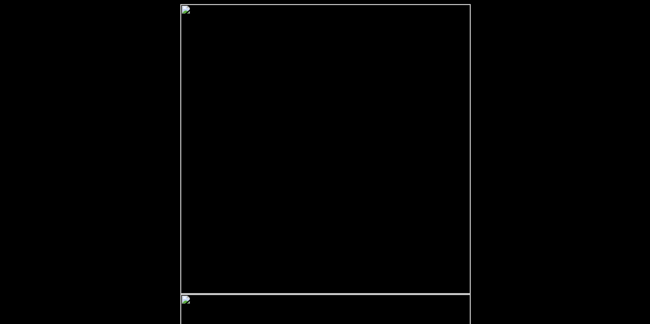

--- FILE ---
content_type: text/html
request_url: https://www.tapiajuan.com/body158.html
body_size: 495
content:
<html>
<head><script type="text/javascript" src="https://www.palimpalem.com/palim/apli/func/jquery/jquery.js"> </script><script type="text/javascript" src="https://www.palimpalem.com/palim/apli/func/jquery/cycle/jquery.cycle.all.min.js"></script>
	<meta content="text/html;charset=utf-8 http-equiv="content-type" />
	<title>juanpinturas - IDEAL</title>
	<script type="text/javascript">
$(function() {
$('#idppcycle1').cycle({ 
fx: 'fade', 
timeout: 1500, 
delay: -500, 
speed: 1000, 
next: '#idppcycle1', 
pause: 1 
}); 

});
</script>
<SCRIPT language="javascript" src="https://www.palimpalem.com/palim/apli/func/bodycheck.js"></SCRIPT></head>
<body style="background-color: rgb(0, 0, 0); background-image: url(&quot;&quot;);">
<div style="text-align: center">
<div align="center" id="idppcycle1" style="margin: auto;width:571;"><img src="https://www.palimpalem.com/3/juanpinturas/userfiles/VO13.webp" style="border: #ccc 1px solid; width: 570px;" /> <!--ppcycle-start--><img src="https://www.palimpalem.com/3/juanpinturas/userfiles/VO15.webp" style="border: #ccc 1px solid; width: 570px;"><!--ppcycle-ende--> <!--ppcycle-start--><img src="https://www.palimpalem.com/3/juanpinturas/userfiles/VO12.webp" style="border: #ccc 1px solid; width: 570px;"><!--ppcycle-ende--> <!--ppcycle-start--><img src="https://www.palimpalem.com/3/juanpinturas/userfiles/VO14.webp" style="border: #ccc 1px solid; width: 570px;"><!--ppcycle-ende--> <!--ppcycle-start--><img src="https://www.palimpalem.com/3/juanpinturas/userfiles/VO8_INVIERNO.webp" style="border: #ccc 1px solid; width: 570px;"><!--ppcycle-ende--> <!--ppcycle-start--><img src="https://www.palimpalem.com/3/juanpinturas/userfiles/VO7_OTOGNO.jpg" style="border: #ccc 1px solid; width: 570px;"><!--ppcycle-ende--> <!--ppcycle-start--><img src="https://www.palimpalem.com/3/juanpinturas/userfiles/VO5_PRIMAVERA.webp" style="border: #ccc 1px solid; width: 570px;"><!--ppcycle-ende--> <!--ppcycle-start--><img src="https://www.palimpalem.com/3/juanpinturas/userfiles/VO4_RAICES.webp" style="border: #ccc 1px solid; width: 570px;"><!--ppcycle-ende--> <!--ppcycle-start--><img src="https://www.palimpalem.com/3/juanpinturas/userfiles/20190802_130139-1.webp" style="border: #ccc 1px solid; width: 570px;"><!--ppcycle-ende--> <!--ppcycle-start--><img src="https://www.palimpalem.com/3/juanpinturas/userfiles/ARBRE_9..jpg" style="border: #ccc 1px solid; width: 570px;"><!--ppcycle-ende--> <!--ppcycle-start--><img src="https://www.palimpalem.com/3/juanpinturas/userfiles/VO_10.webp" style="border: #ccc 1px solid; width: 570px;"><!--ppcycle-ende--> <!--ppcycle-start--><img src="https://www.palimpalem.com/3/juanpinturas/userfiles/ALICANTE_004.webp" style="border: #ccc 1px solid; width: 570px;"><!--ppcycle-ende--> <!--ppcycle-start--><img src="https://www.palimpalem.com/3/juanpinturas/userfiles/IMG_20201125_204706712.webp" style="border: #ccc 1px solid; width: 570px;"><!--ppcycle-ende--> <!--ppcycle-start--><img src="https://www.palimpalem.com/3/juanpinturas/userfiles/IMG_20201125_205005263.webp" style="border: #ccc 1px solid; width: 570px;"><!--ppcycle-ende--> <!--ppcycle-start--><img src="https://www.palimpalem.com/3/juanpinturas/userfiles/IMG_20201125_204818122.webp" style="border: #ccc 1px solid; width: 570px;"><!--ppcycle-ende--> <!--ppcycle-start--><img src="https://www.palimpalem.com/3/juanpinturas/userfiles/VO3VERDE.webp" style="border: #ccc 1px solid; width: 570px;"><!--ppcycle-ende--></div>
</div>
</body>
</html>
